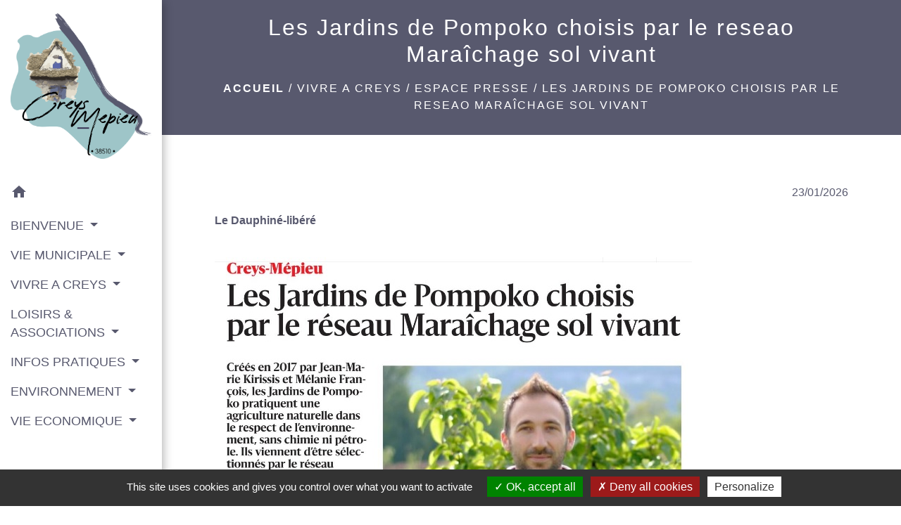

--- FILE ---
content_type: text/html; charset=UTF-8
request_url: https://creys-mepieu.com/fr/pr/1042472/49168/les-jardins-de-pompoko-choisis-par-le-reseao-maraichage-sol-vivant
body_size: 17911
content:
<!DOCTYPE html>
<html lang="fr">
<head>
    <title>
            Les Jardins de Pompoko choisis par le reseao Maraîchage sol vivant - Commune de Creys Mepieu
    </title>

    <script src="/lib/tarteaucitron/tarteaucitron.js"></script>
    <script>
        var tarteaucitronExpireInDay = true, tarteaucitronForceExpire = 183;

        tarteaucitron.init({
            "privacyUrl": "", /* Privacy policy url */

            "hashtag": "#tarteaucitron", /* Open the panel with this hashtag */
            "cookieName": "tarteaucitron", /* Cookie name */

            "orientation": "bottom", /* Banner position (top - bottom) */

            "showAlertSmall": false, /* Show the small banner on bottom right */
            "cookieslist": true, /* Show the cookie list */

            "showIcon": false, /* Show cookie icon to manage cookies */
            // "iconSrc": "", /* Optionnal: URL or base64 encoded image */
            "iconPosition": "BottomRight", /* Position of the icon between BottomRight, BottomLeft, TopRight and TopLeft */

            "adblocker": false, /* Show a Warning if an adblocker is detected */

            "DenyAllCta": true, /* Show the deny all button */
            "AcceptAllCta": true, /* Show the accept all button when highPrivacy on */
            "highPrivacy": true, /* HIGHLY RECOMMANDED Disable auto consent */

            "handleBrowserDNTRequest": false, /* If Do Not Track == 1, disallow all */

            "removeCredit": false, /* Remove credit link */
            "moreInfoLink": true, /* Show more info link */
            "useExternalCss": false, /* If false, the tarteaucitron.css file will be loaded */

            //"cookieDomain": ".my-multisite-domaine.fr", /* Shared cookie for subdomain website */

            "readmoreLink": "", /* Change the default readmore link pointing to tarteaucitron.io */

            "mandatory": true, /* Show a message about mandatory cookies */

            "listCookieByService": false, /* Show a message about list cookie by service */
            "tarteaucitronForceLanguage" : 'fr',

        });
    </script>

        
<meta name="Description" content="">
<meta name="Keywords" content="">
<meta name="viewport" content="width=device-width, initial-scale=1, shrink-to-fit=no">
<meta charset="UTF-8">
        
    

                                        <link rel="apple-touch-icon" href="https://static.neopse.com/thumbs/p/1787/site/bb/7b/0d/bb7b0dd31c1706cab32cdb855f712adaeed29c14.png?v=v1">
                <link rel="icon" href="https://static.neopse.com/thumbs/p/1787/site/bb/7b/0d/bb7b0dd31c1706cab32cdb855f712adaeed29c14.png?v=v1">
                        <link href="https://fonts.googleapis.com/css?family=Open+Sans:300,400,700|Material+Icons" rel="stylesheet">

            <link href='/dist/owlcarousel/css/owl.carousel.min.css' rel='stylesheet' type='text/css'>
            <link href='/dist/owlcarousel/css/owl.theme.default.min.css' rel='stylesheet' type='text/css'>
            <link href='/dist/slick/slick.css' rel='stylesheet' type='text/css'>
            <link href='/dist/slick/slick-theme.css' rel='stylesheet' type='text/css'>
            <link href='/dist/fullcalendar/fullcalendar.min.css' rel='stylesheet' type='text/css'>
            <link rel="stylesheet" href="https://cdnjs.cloudflare.com/ajax/libs/bootstrap-select/1.13.2/css/bootstrap-select.min.css">
            <link rel="stylesheet" href="https://cdnjs.cloudflare.com/ajax/libs/bootstrap-multiselect/0.9.13/css/bootstrap-multiselect.css" />
            <link href="/tpl/2/css/style.css" rel="stylesheet" type='text/css'>

            <link href="/lib/splide-4.0.1/css/splide.min.css" rel="stylesheet" type="text/css"/>
            <link href="/lib/splide-4.0.1/css/splide-custom.css" rel="stylesheet" type="text/css"/>

                            <style class="notranslate">.bg_bloc { background-color: #9DC5C8 !important; }
        .table td, .table, .table thead th { border-color: #9DC5C8 !important; }
        .bg_bloc .dropdown-toggle,
        .bg_bloc .dropdown-menu {
            background-color: #9DC5C8 !important;
            border-color: #9DC5C8 !important;
        }
        .fc-unthemed th, .fc-unthemed td, .fc-unthemed thead, .fc-unthemed tbody, .fc-unthemed .fc-divider, .fc-unthemed .fc-row, .fc-unthemed .fc-content, .fc-unthemed .fc-popover, .fc-unthemed .fc-list-view, .fc-unthemed .fc-list-heading td{
            border-color: #9DC5C8 !important;
        }

        .fc-unthemed thead.fc-head, .fc-unthemed .fc-popover .fc-header{ background-color: #9DC5C8 !important; }

        .fc-unthemed td.fc-today{
            background: #9DC5C8 !important;
        }

        .cookies .btn{ color: #9DC5C8 !important; }header.intro { background-image: url(https://static.neopse.com/medias/p/1787/site/7f/54/64/7f5464011c22c1aa287cb61be1c79ed872819e42.jpg?v=v1); background-position: center; background-repeat: repeat; }.c_btn { color: #58596E; border-color: #58596E; }
        .c_btn:hover { background-color: #58596E; }
        .owl-theme .owl-dots .owl-dot.active span,
        .owl-theme .owl-dots .owl-dot:hover span,
        .carousel-indicators .active,
        .slick-dots li.slick-active button {
            background: #58596E;
            opacity: 1;
        }
        .carousel-indicators li, .owl-theme .owl-dots .owl-dot span,
        .slick-dots li button{
            background-color: #58596E;
            opacity: 0.5;
        }
        .fc-event .fc-title, .fc-event-container{ color: #58596E !important; }
        .fc-event{ color: #58596E;}.h_btn:hover {
            color: #FFFFFF;
        }
        .searchbar .bg_btn { background-color: #FFFFFF; }
        .fc-event{ background-color: #FFFFFF !important; border-color: #FFFFFF !important; }.text_bloc {color:#FFFFFF !important;}
        .bg_bloc .c_text {color:#FFFFFF !important;}
        .bg_bloc .dropdown-toggle,
        .bg_bloc .dropdown-menu, .bg_bloc.bootstrap-select .dropdown-toggle::after {
            color:#FFFFFF !important;
        }
        .fc-unthemed thead.fc-head{ color: #FFFFFF !important; }
        .fc-unthemed td.fc-today{
            color: #FFFFFF !important;
        }
        .cookies .btn{ background-color: #FFFFFF !important; }body, .lead, .heading { font-family: Arial, Helvetica, sans-serif !important; }#footer .footer-links.bg { background-color: #58596E; }nav.navbar.bg { background-color: #FFFFFF; }body, .c_title, .c_text { color: #58596E; }
        .navbar-toggler.c_text{ border-color: #58596E; }
        .intern-page .en-tete{ border-left-color: #58596E;}
        .bootstrap-select .dropdown-menu li a{
            color: #58596E;
        }
        .c_text .dropdown-toggle { color: #58596E !important; }.searchbar .c_btn { color: #FFFFFF !important; }#footer .footer-links .c_text { color: #FFFFFF; }.searchbar .c_text { color: #9DC5C8; }
        .searchbar ::placeholder { color: #9DC5C8; }#footer .footer-links .c_title { color: #FFFFFF; }
        #footer .footer-links .c_title:before { background-color: #FFFFFF; }#footer .footer.bg { background-color: #58596E; }.breadcrumb.bg { background-color: #58596E; }#footer .c_btn { color: #FFFFFF !important; border-color: #FFFFFF !important; } #footer .c_btn:hover { background-color: #FFFFFF !important; }#footer .footer .c_text { color: #FFFFFF; }#w_6m5qtyp4l .bg { background-color: #58596E; }#w_9c0hvm3dm .bg { background-color: #58596E; }.breadcrumb.bg .c_text { color: #FFFFFF; }#footer .footer .c_title { color: #FFFFFF; }
        #footer .footer .c_title:before { background-color: #FFFFFF; }#w_6m5qtyp4l .c_btn { color: #FFFFFF; }
        #w_6m5qtyp4l .c_btn:before { background-color: #FFFFFF; }#w_9c0hvm3dm .c_btn { color: #9DC5C8; }
        #w_9c0hvm3dm .c_btn:before { background-color: #9DC5C8; }#w_egz5j022v .c_btn,
        #w_egz5j022v .card-icon-date .day { color: #58596E; border-color: #58596E; }
        #w_egz5j022v .slick-dots li button { background-color: #58596E;opacity:0.5; }
        #w_egz5j022v .c_btn:hover,
        #w_egz5j022v .owl-theme .owl-dots .owl-dot.active span,
        #w_egz5j022v .owl-theme .owl-dots .owl-dot:hover span,
        #w_egz5j022v .card-icon-date .month,
        #w_egz5j022v .slick-dots li.slick-active button { background-color: #58596E; opacity: 1 !important;}#w_egz5j022v .h_btn:hover { color: #FFFFFF; }#w_headline .c_text { color: #58596E; }.breadcrumb.bg .c_title { color: #FFFFFF; }
        .breadcrumb.bg .c_title:before { background-color: #FFFFFF; }#w_6m5qtyp4l .c_text { color: #FFFFFF; }#w_9c0hvm3dm .c_text { color: #FFFFFF; }#w_egz5j022v .c_text { color: #58596E; }#w_6m5qtyp4l .c_title { color: #FFFFFF; }
        #w_6m5qtyp4l .c_title:before { background-color: #FFFFFF; }#w_9c0hvm3dm .c_title { color: #FFFFFF; }
        #w_9c0hvm3dm .c_title:before { background-color: #FFFFFF; }#w_egz5j022v .c_title { color: #58596E; }
        #w_egz5j022v .c_title:before { background-color: #58596E; }#w_6m5qtyp4l .bg_btn { background-color: #98dc5c8; }
        #w_6m5qtyp4l .bg_btn { border-color: #98dc5c8; }#w_9c0hvm3dm .bg_btn { background-color: #FFFFFF; }
        #w_9c0hvm3dm .bg_btn { border-color: #FFFFFF; }#w_egz5j022v .bg_text { background-color: #9DC5C8; }</style>
                    
    
    <script src="/js/vendor/jquery-3.2.1.min.js"></script>


    <!-- Matomo -->
    <script>tarteaucitron.user.matomoHost = '//matomo.neopse.com/';</script>
    <!-- End Matomo Code -->
</head>
<body class="bg_body">

<header role="banner"><nav role="navigation" class="navbar navbar-fixed-left bg">
    <div class="ov"></div>

    <div class="container">

        <!-- Logo -->
        <div class="navbar-header">
            <a class="navbar-brand c_text" aria-label="Accueil" href="/fr/">
                                    <h1 class="img">
                        <picture>
                            <source media="(max-width: 991.98px)" srcset="https://static.neopse.com/medias/p/1787/site/8a/2b/0e/8a2b0e094f974a8b5d65685844067ae75120ab97.png">
                            <img role="img" src="https://static.neopse.com/medias/p/1787/site/8a/2b/0e/8a2b0e094f974a8b5d65685844067ae75120ab97.png" alt="Logo Commune de Creys Mepieu" loading="eager">
                        </picture>
                        <span>Commune de Creys Mepieu</span>
                    </h1>
                            </a>
        </div>

        <!-- Mobile button -->
        <button class="navbar-toggler c_text"
                type="button"
                data-toggle="collapse"
                data-target="#navbar"
                aria-controls="navbar"
                aria-expanded="false"
                aria-label="Toggle navigation">
            <span class="navbar-toggler-icon">
                <i class="material-icons notranslate">menu</i>
            </span>
        </button>

        <div class="collapse navbar-collapse" id="navbar">
            <ul class="nav navbar-nav">

                <li class="nav-item dropdown">
                    <a class="nav-link c_text h_text" href="/" role="button">
                        <i class="material-icons">home</i>
                    </a>
                </li>
                                    

                                                            <li class="nav-item dropdown">
                            <a class="nav-link dropdown-toggle c_text h_text" href="#" id="menuDropdown1" role="button"
                               data-toggle="dropdown" aria-haspopup="true" aria-expanded="false">
                                BIENVENUE
                            </a>
                            <div class="dropdown-menu mega-dropdown-menu row bg_text" aria-labelledby="menuDropdown1">
                                                                    <div class="dropdown-menu-image" aria-hidden="true"
                                         style="background-image: url(https://static.neopse.com/thumbs/p/1787/site/dc/02/38/dc0238e15122fe3077a2e159caf1975eaa9145f9.jpeg?v=v1);"></div>
                                
                                <div class="divider">
                                                                                                            
                                                                            <a class="dropdown-item c_text h_text bg_h_text" role="menuitem"
                                           href="/fr/rb/649417/presentation-de-la-commune-29">
                                            Présentation de la commune
                                        </a>
                                    
                                    
                                    
                                                                                                                                                
                                                                            <a class="dropdown-item c_text h_text bg_h_text" role="menuitem"
                                           href="/fr/rb/649430/histoire-et-patrimoine-28">
                                            Histoire et Patrimoine
                                        </a>
                                    
                                    
                                    
                                                                                                                                                
                                    
                                                                            <a class="dropdown-item c_text h_text bg_h_text" role="menuitem"
                                           href="/fr/pc/1042082/galeries-de-photos-374">
                                            Galeries de photos
                                        </a>
                                    
                                    
                                                                                                                                                
                                                                            <a class="dropdown-item c_text h_text bg_h_text" role="menuitem"
                                           href="/fr/rb/649547/les-batiments-communaux">
                                            Les bâtiments communaux
                                        </a>
                                    
                                    
                                    
                                                                                                                                                
                                                                            <a class="dropdown-item c_text h_text bg_h_text" role="menuitem"
                                           href="/fr/rb/662690/plan-de-la-commune-6">
                                            Plan de la commune
                                        </a>
                                    
                                    
                                    
                                                                                                        </div>

                            </div>
                        </li>
                    

                                                            <li class="nav-item dropdown">
                            <a class="nav-link dropdown-toggle c_text h_text" href="#" id="menuDropdown2" role="button"
                               data-toggle="dropdown" aria-haspopup="true" aria-expanded="false">
                                VIE MUNICIPALE
                            </a>
                            <div class="dropdown-menu mega-dropdown-menu row bg_text" aria-labelledby="menuDropdown2">
                                                                    <div class="dropdown-menu-image" aria-hidden="true"
                                         style="background-image: url(https://static.neopse.com/thumbs/p/1787/site/52/a5/79/52a579c88b06e2be48418526a59e80859c10c997.jpeg?v=v1);"></div>
                                
                                <div class="divider">
                                                                                                            
                                                                            <a class="dropdown-item c_text h_text bg_h_text" role="menuitem"
                                           href="/fr/rb/647662/conseil-municipal-et-agents">
                                            Conseil municipal et agents
                                        </a>
                                    
                                    
                                    
                                                                                                                                                
                                                                            <a class="dropdown-item c_text h_text bg_h_text" role="menuitem"
                                           href="/fr/rb/652290/urbanisme-172">
                                            Urbanisme
                                        </a>
                                    
                                    
                                    
                                                                                                                                                
                                    
                                                                            <a class="dropdown-item c_text h_text bg_h_text" role="menuitem"
                                           href="/fr/ct/1041497/mairie-de-creys-mepieu">
                                            Mairie de Creys Mepieu
                                        </a>
                                    
                                    
                                                                                                                                                
                                                                            <a class="dropdown-item c_text h_text bg_h_text" role="menuitem"
                                           href="/fr/rb/703393/marches-publics-79">
                                            Marchés publics
                                        </a>
                                    
                                    
                                    
                                                                                                                                                
                                    
                                                                            <a class="dropdown-item c_text h_text bg_h_text" role="menuitem"
                                           href="/fr/pb/1042628/publications-communales-2">
                                            Publications communales
                                        </a>
                                    
                                    
                                                                                                                                                
                                                                            <a class="dropdown-item c_text h_text bg_h_text" role="menuitem"
                                           href="/fr/rb/739754/demandes-de-cartes-didentite-et-passeports">
                                            Demandes de Cartes d&#039;Identité et Passeports
                                        </a>
                                    
                                    
                                    
                                                                                                                                                
                                    
                                                                            <a class="dropdown-item c_text h_text bg_h_text" role="menuitem"
                                           href="/fr/pg/1042199/guide-des-demarches-394">
                                            Guide des démarches
                                        </a>
                                    
                                    
                                                                                                                                                
                                                                            <a class="dropdown-item c_text h_text bg_h_text" role="menuitem"
                                           href="/fr/rb/650691/les-balcons-du-dauphine-communaute-de-communes">
                                            Les Balcons du Dauphiné - communauté de communes
                                        </a>
                                    
                                    
                                    
                                                                                                                                                
                                                                            <a class="dropdown-item c_text h_text bg_h_text" role="menuitem"
                                           href="/fr/rb/648962/plan-communal-de-sauvegarde-9">
                                            Plan Communal de Sauvegarde
                                        </a>
                                    
                                    
                                    
                                                                                                                                                
                                                                            <a class="dropdown-item c_text h_text bg_h_text" role="menuitem"
                                           href="/fr/rb/1816089/enquetes-publiques-24">
                                            Enquêtes Publiques
                                        </a>
                                    
                                    
                                    
                                                                                                        </div>

                            </div>
                        </li>
                    

                                                            <li class="nav-item dropdown">
                            <a class="nav-link dropdown-toggle c_text h_text" href="#" id="menuDropdown3" role="button"
                               data-toggle="dropdown" aria-haspopup="true" aria-expanded="false">
                                VIVRE A CREYS
                            </a>
                            <div class="dropdown-menu mega-dropdown-menu row bg_text" aria-labelledby="menuDropdown3">
                                                                    <div class="dropdown-menu-image" aria-hidden="true"
                                         style="background-image: url(https://static.neopse.com/thumbs/p/1787/site/6f/a3/15/6fa315b0cda0e38b3501aa40ee1a43d06d45c495.jpeg?v=v1);"></div>
                                
                                <div class="divider">
                                                                                                            
                                                                            <a class="dropdown-item c_text h_text bg_h_text" role="menuitem"
                                           href="/fr/rb/647779/enfance-ecole-jeunesse">
                                            Enfance / Ecole / Jeunesse
                                        </a>
                                    
                                    
                                    
                                                                                                                                                
                                                                            <a class="dropdown-item c_text h_text bg_h_text" role="menuitem"
                                           href="/fr/rb/647844/jeunesse-9">
                                            Jeunesse
                                        </a>
                                    
                                    
                                    
                                                                                                                                                
                                                                            <a class="dropdown-item c_text h_text bg_h_text" role="menuitem"
                                           href="/fr/rb/647870/les-seniors-3">
                                            Les Séniors
                                        </a>
                                    
                                    
                                    
                                                                                                                                                
                                                                            <a class="dropdown-item c_text h_text bg_h_text" role="menuitem"
                                           href="/fr/rb/1980292/mutuelle-communale-7">
                                            Mutuelle communale
                                        </a>
                                    
                                    
                                    
                                                                                                                                                
                                                                            <a class="dropdown-item c_text h_text bg_h_text" role="menuitem"
                                           href="/fr/rb/650509/social-10">
                                            Social
                                        </a>
                                    
                                    
                                    
                                                                                                                                                
                                                                            <a class="dropdown-item c_text h_text bg_h_text" role="menuitem"
                                           href="/fr/rb/866231/cimetieres-15">
                                            Cimetières
                                        </a>
                                    
                                    
                                    
                                                                                                                                                
                                                                            <a class="dropdown-item c_text h_text bg_h_text" role="menuitem"
                                           href="/fr/rb/1480377/extinction-de-leclairage-public">
                                            Extinction de l&#039;éclairage public
                                        </a>
                                    
                                    
                                    
                                                                                                                                                
                                                                            <a class="dropdown-item c_text h_text bg_h_text" role="menuitem"
                                           href="/fr/rb/1480520/etre-informe">
                                            Etre informé
                                        </a>
                                    
                                    
                                    
                                                                                                                                                
                                    
                                                                            <a class="dropdown-item c_text h_text bg_h_text" role="menuitem"
                                           href="/fr/pr/1042472/espace-presse-156">
                                            Espace presse
                                        </a>
                                    
                                    
                                                                                                        </div>

                            </div>
                        </li>
                    

                                                            <li class="nav-item dropdown">
                            <a class="nav-link dropdown-toggle c_text h_text" href="#" id="menuDropdown4" role="button"
                               data-toggle="dropdown" aria-haspopup="true" aria-expanded="false">
                                LOISIRS &amp; ASSOCIATIONS
                            </a>
                            <div class="dropdown-menu mega-dropdown-menu row bg_text" aria-labelledby="menuDropdown4">
                                                                    <div class="dropdown-menu-image" aria-hidden="true"
                                         style="background-image: url(https://static.neopse.com/thumbs/p/1787/site/6b/9b/f2/6b9bf2a4d53b2c4cf626239ffe57d0df80ac9d30.jpeg?v=v1);"></div>
                                
                                <div class="divider">
                                                                                                            
                                    
                                                                            <a class="dropdown-item c_text h_text bg_h_text" role="menuitem"
                                           href="/fr/as/1042316/annuaire-des-associations-294">
                                            Annuaire des associations
                                        </a>
                                    
                                    
                                                                                                                                                
                                                                            <a class="dropdown-item c_text h_text bg_h_text" role="menuitem"
                                           href="/fr/rb/649651/bibliotheque-62">
                                            Bibliothèque
                                        </a>
                                    
                                    
                                    
                                                                                                                                                
                                                                            <a class="dropdown-item c_text h_text bg_h_text" role="menuitem"
                                           href="/fr/rb/649677/les-loisirs-sportifs">
                                            Les loisirs sportifs
                                        </a>
                                    
                                    
                                    
                                                                                                                                                
                                                                            <a class="dropdown-item c_text h_text bg_h_text" role="menuitem"
                                           href="/fr/rb/649274/les-aires-de-jeux-1">
                                            Les aires de jeux
                                        </a>
                                    
                                    
                                    
                                                                                                                                                
                                                                            <a class="dropdown-item c_text h_text bg_h_text" role="menuitem"
                                           href="/fr/rb/2067912/les-grands-rdv-de-lannee">
                                            Les grands RDV de l&#039;année
                                        </a>
                                    
                                    
                                    
                                                                                                                                                
                                                                            <a class="dropdown-item c_text h_text bg_h_text" role="menuitem"
                                           href="/fr/rb/1497225/la-route-des-peintres">
                                            La Route des Peintres
                                        </a>
                                    
                                    
                                    
                                                                                                        </div>

                            </div>
                        </li>
                    

                                                            <li class="nav-item dropdown">
                            <a class="nav-link dropdown-toggle c_text h_text" href="#" id="menuDropdown5" role="button"
                               data-toggle="dropdown" aria-haspopup="true" aria-expanded="false">
                                INFOS PRATIQUES
                            </a>
                            <div class="dropdown-menu mega-dropdown-menu row bg_text" aria-labelledby="menuDropdown5">
                                                                    <div class="dropdown-menu-image" aria-hidden="true"
                                         style="background-image: url(https://static.neopse.com/thumbs/p/1787/site/1c/03/ca/1c03ca276d22105e9ec81b92cfd39ad9428715fe.jpeg?v=v1);"></div>
                                
                                <div class="divider">
                                                                                                            
                                    
                                                                            <a class="dropdown-item c_text h_text bg_h_text" role="menuitem"
                                           href="/fr/rr/1042667/salles-a-louer-285">
                                            Salles à louer
                                        </a>
                                    
                                    
                                                                                                                                                
                                                                            <a class="dropdown-item c_text h_text bg_h_text" role="menuitem"
                                           href="/fr/rb/647935/regie-des-eaux-des-balcons-du-dauphine">
                                            Régie des Eaux des Balcons du Dauphiné
                                        </a>
                                    
                                    
                                    
                                                                                                                                                
                                                                            <a class="dropdown-item c_text h_text bg_h_text" role="menuitem"
                                           href="/fr/rb/647974/culte-9">
                                            Culte
                                        </a>
                                    
                                    
                                    
                                                                                                                                                
                                                                            <a class="dropdown-item c_text h_text bg_h_text" role="menuitem"
                                           href="/fr/rb/1442118/habitat-logement-4">
                                            Habitat / Logement
                                        </a>
                                    
                                    
                                    
                                                                                                                                                
                                                                            <a class="dropdown-item c_text h_text bg_h_text" role="menuitem"
                                           href="/fr/rb/656554/horaires-de-tonte-1">
                                            Horaires de tonte
                                        </a>
                                    
                                    
                                    
                                                                                                                                                
                                                                            <a class="dropdown-item c_text h_text bg_h_text" role="menuitem"
                                           href="/fr/rb/1444094/animaux-errants-6">
                                            Animaux errants
                                        </a>
                                    
                                    
                                    
                                                                                                                                                
                                                                            <a class="dropdown-item c_text h_text bg_h_text" role="menuitem"
                                           href="/fr/rb/655137/defibrillateurs-4">
                                            Défibrillateurs
                                        </a>
                                    
                                    
                                    
                                                                                                                                                
                                                                            <a class="dropdown-item c_text h_text bg_h_text" role="menuitem"
                                           href="/fr/rb/1429404/liste-des-conseillers-du-salarie-de-lisere">
                                            Liste des conseillers du salarié de l’Isère
                                        </a>
                                    
                                    
                                    
                                                                                                                                                
                                                                            <a class="dropdown-item c_text h_text bg_h_text" role="menuitem"
                                           href="/fr/rb/2350896/france-victimes-38-avnir">
                                            France Victimes 38 AVNIR
                                        </a>
                                    
                                    
                                    
                                                                                                                                                
                                                                            <a class="dropdown-item c_text h_text bg_h_text" role="menuitem"
                                           href="/fr/rb/1970685/infos-sante-3">
                                            Infos Santé
                                        </a>
                                    
                                    
                                    
                                                                                                        </div>

                            </div>
                        </li>
                    

                                                            <li class="nav-item dropdown">
                            <a class="nav-link dropdown-toggle c_text h_text" href="#" id="menuDropdown6" role="button"
                               data-toggle="dropdown" aria-haspopup="true" aria-expanded="false">
                                ENVIRONNEMENT
                            </a>
                            <div class="dropdown-menu mega-dropdown-menu row bg_text" aria-labelledby="menuDropdown6">
                                                                    <div class="dropdown-menu-image" aria-hidden="true"
                                         style="background-image: url(https://static.neopse.com/thumbs/p/1787/site/f2/a9/5c/f2a95c6b0de5f36836d37c0e79b48ef416297946.jpeg?v=v1);"></div>
                                
                                <div class="divider">
                                                                                                            
                                                                            <a class="dropdown-item c_text h_text bg_h_text" role="menuitem"
                                           href="/fr/rb/648013/la-reserve-naturelle-regionale">
                                            La Réserve Naturelle Régionale
                                        </a>
                                    
                                    
                                    
                                                                                                                                                
                                                                            <a class="dropdown-item c_text h_text bg_h_text" role="menuitem"
                                           href="/fr/rb/681163/les-carrieres">
                                            Les carrières
                                        </a>
                                    
                                    
                                    
                                                                                                                                                
                                                                            <a class="dropdown-item c_text h_text bg_h_text" role="menuitem"
                                           href="/fr/rb/648026/ville-et-villages-fleuris">
                                            Ville et Villages Fleuris
                                        </a>
                                    
                                    
                                    
                                                                                                                                                
                                                                            <a class="dropdown-item c_text h_text bg_h_text" role="menuitem"
                                           href="/fr/rb/648052/syclum">
                                            SYCLUM
                                        </a>
                                    
                                    
                                    
                                                                                                                                                
                                                                            <a class="dropdown-item c_text h_text bg_h_text" role="menuitem"
                                           href="/fr/rb/648221/affouage">
                                            Affouage
                                        </a>
                                    
                                    
                                    
                                                                                                                                                
                                                                            <a class="dropdown-item c_text h_text bg_h_text" role="menuitem"
                                           href="/fr/rb/648364/infos-et-regles-environnementales">
                                            Infos et règles environnementales
                                        </a>
                                    
                                    
                                    
                                                                                                                                                
                                                                            <a class="dropdown-item c_text h_text bg_h_text" role="menuitem"
                                           href="/fr/rb/648377/les-rdv-environnement">
                                            Les RDV environnement
                                        </a>
                                    
                                    
                                    
                                                                                                                                                
                                                                            <a class="dropdown-item c_text h_text bg_h_text" role="menuitem"
                                           href="/fr/rb/1629643/reserve-naturelle-nationale-du-haut-rhone">
                                            Réserve Naturelle Nationale du Haut Rhône
                                        </a>
                                    
                                    
                                    
                                                                                                        </div>

                            </div>
                        </li>
                    

                                                            <li class="nav-item dropdown">
                            <a class="nav-link dropdown-toggle c_text h_text" href="#" id="menuDropdown7" role="button"
                               data-toggle="dropdown" aria-haspopup="true" aria-expanded="false">
                                VIE  ECONOMIQUE
                            </a>
                            <div class="dropdown-menu mega-dropdown-menu row bg_text" aria-labelledby="menuDropdown7">
                                                                    <div class="dropdown-menu-image" aria-hidden="true"
                                         style="background-image: url(https://static.neopse.com/thumbs/p/1787/site/c9/8f/34/c98f348c6e69d9e7914d5b63fceb8c2cea868948.jpeg?v=v1);"></div>
                                
                                <div class="divider">
                                                                                                            
                                                                            <a class="dropdown-item c_text h_text bg_h_text" role="menuitem"
                                           href="/fr/rb/656827/agriculture-3">
                                            Agriculture
                                        </a>
                                    
                                    
                                    
                                                                                                                                                
                                                                            <a class="dropdown-item c_text h_text bg_h_text" role="menuitem"
                                           href="/fr/rb/653317/la-centrale-de-creys-malville">
                                            La centrale de Creys Malville
                                        </a>
                                    
                                    
                                    
                                                                                                                                                
                                    
                                                                            <a class="dropdown-item c_text h_text bg_h_text" role="menuitem"
                                           href="/fr/bu/1042355/annuaire-des-professionnels-304">
                                            Annuaire des professionnels
                                        </a>
                                    
                                    
                                                                                                                                                
                                    
                                                                            <a class="dropdown-item c_text h_text bg_h_text" role="menuitem"
                                           href="/fr/tr/1042394/annuaire-touristique-333">
                                            Annuaire touristique
                                        </a>
                                    
                                    
                                                                                                        </div>

                            </div>
                        </li>
                    

                
                            </ul>
        </div>
    </div>
</nav>
</header>

<main role="main">
        <div class="main intern-page">
        <header class="d-flex align-items-center breadcrumb bg">
    <div class="ov"></div>
    <div class="container text-center">
        <h1 class="title c_title">Les Jardins de Pompoko choisis par le reseao Maraîchage sol vivant</h1>

                        <nav class="ariane c_text">
    <span><a href="/fr/" class="font-weight-bold">Accueil</a></span>
            / <a href="/fr/">VIVRE A CREYS</a>
            / <a href="/fr/pr/1042472/espace-presse-156">Espace presse</a>
            / <a href="/fr/pr/1042472/49168/les-jardins-de-pompoko-choisis-par-le-reseao-maraichage-sol-vivant">Les Jardins de Pompoko choisis par le reseao Maraîchage sol vivant</a>
    </nav>
                </div>
</header>
        <!-- Contenu -->
        <section class="container wrapper bg_wrapper c_wrapper">
            <div class="ov bgw"></div>

            <div class="main-content">

                <div class="row">
                    <div class="col col-lg">

                        <div class="mb-4 ckeditor_info">
                            <p class="text-right">
                                23/01/2026
                            </p>
                            <p class="font-weight-bold">Le Dauphiné-libéré</p>
                            <p><br />
<img alt="" data-id-file="1308092" src="https://static.neopse.com/medias/p/1787/site/e9/3a/a3/e93aa393246579ed8cc77c4ec351e65adf53f86b.jpg?v=v1" />
<p>&nbsp;</p></p>
                        </div>

                        <!-- Code HTML -->
                        <div class="mb-4">
                            
                        </div>
                        <!-- Fin code html -->

                        <div class="info-background col bg_bloc text_bloc">
    <div>
        <h2 class="title mb-3 dark">Pièces jointes</h2>
        <div class="d-flex flex-wrap">
            <div class="d-flex flex-column">
                                                                                                                        <a href="https://api.neopse.com/rest/site/files/download/1303866" target="_blank" class="text-decoration" data-toggle="tooltip" title="Télécharger le document">
                        <i class="material-icons align-middle">file_download</i>
                        26 mai 2023.pdf (PDF - 0.11Mo)
                    </a>
                            </div>
        </div>
    </div>
</div>
    
                    </div>

                                    </div>
            </div>
        </section>
    </div>
</main>

<div class="main">
                    <div id="w_5mz0ba3zs">
        <!-- Actualités -->
<section class="bg actu">
    <div class="ov"></div>

    <div class="container">
        <div class="title-container clearfix">
                            <h2 class="title c_title d_title">Actualités</h2>
                        <a href="/fr/nw/1041575/actualites-764" class="btn-outline btn-right c_btn h_btn">Voir tout</a>
        </div>

        <div class="carousel-3">
                            <a href="/fr/nw/1041575/2589108/batiment-industriel-a-louer" class="card card-img-top item bg_text">
                    <div class="card-button black width-ratio size-4-3" style="background-image:url(https://static.neopse.com/thumbs/p/1787/site/8d/9c/1e/8d9c1ec6d029056e8bc8d8c4844de32e71c33980.png?v=v1)" title="Bâtiment industriel à louer">
                    </div>
                    <div class="card-body">
                        <h3 class="card-title c_text h6">Bâtiment industriel à louer</h3>
                        <p class="card-text c_text">1400 m² dans une zone artisanale clotûrée</p>
                    </div>
                </a>
                            <a href="/fr/nw/1041575/2726115/coup-de-pouce-jeune" class="card card-img-top item bg_text">
                    <div class="card-button black width-ratio size-4-3" style="background-image:url(https://static.neopse.com/thumbs/p/1787/site/63/3d/03/633d032a4ad10ffcb7df6c1f8ad429aed6147d5c.png?v=v1)" title="Coup de pouce jeune">
                    </div>
                    <div class="card-body">
                        <h3 class="card-title c_text h6">Coup de pouce jeune</h3>
                        <p class="card-text c_text">Boostez votre projet !</p>
                    </div>
                </a>
                            <a href="/fr/nw/1041575/1778727/syclum-calendrier-des-collectes" class="card card-img-top item bg_text">
                    <div class="card-button black width-ratio size-4-3" style="background-image:url(https://static.neopse.com/thumbs/p/1787/site/f4/a7/b1/f4a7b1721529d5757b712cc1121293ec8d9a2830.png?v=v1)" title="Syclum : Calendrier des collectes">
                    </div>
                    <div class="card-body">
                        <h3 class="card-title c_text h6">Syclum : Calendrier des collectes</h3>
                        <p class="card-text c_text">Collectes alternées OM / bacs jaunes</p>
                    </div>
                </a>
                            <a href="/fr/nw/1041575/273119/avis-entretien-des-lignes-haute-tension" class="card card-img-top item bg_text">
                    <div class="card-button black width-ratio size-4-3" style="background-image:url(https://static.neopse.com/thumbs/p/1787/site/a9/79/0d/a9790dc3594b62ccf2f4f24bb9a4499ec306dbaf.jpeg?v=v1)" title="Avis entretien des lignes haute tension">
                    </div>
                    <div class="card-body">
                        <h3 class="card-title c_text h6">Avis entretien des lignes haute tension</h3>
                        <p class="card-text c_text">Entretien lignes haute tension</p>
                    </div>
                </a>
                            <a href="/fr/nw/1041575/2684528/initiation-et-stages-de-perfectionnement-a-lapiculture" class="card card-img-top item bg_text">
                    <div class="card-button black width-ratio size-4-3" style="background-image:url(https://static.neopse.com/thumbs/p/1787/site/70/cc/74/70cc7415abeaf95bdb05159136d2d6aa4b09c60a.png?v=v1)" title="Initiation et stages de perfectionnement à l&#039;apiculture">
                    </div>
                    <div class="card-body">
                        <h3 class="card-title c_text h6">Initiation et stages de perfectionnement à l&#039;apiculture</h3>
                        <p class="card-text c_text">proposés par l'Abeille Dauphinoise</p>
                    </div>
                </a>
                            <a href="/fr/nw/1041575/295609/chasse-info" class="card card-img-top item bg_text">
                    <div class="card-button black width-ratio size-4-3" style="background-image:url(https://static.neopse.com/thumbs/p/1787/site/ba/bd/4a/babd4a65b6bf593ec6a47624572b39b5e08e4289.png?v=v1)" title="Chasse info">
                    </div>
                    <div class="card-body">
                        <h3 class="card-title c_text h6">Chasse info</h3>
                        <p class="card-text c_text">Connaître les lieux de chasse en temps réel</p>
                    </div>
                </a>
                            <a href="/fr/nw/1041575/724713/grippe-aviaire-passage-au-risque-eleve" class="card card-img-top item bg_text">
                    <div class="card-button black width-ratio size-4-3" style="background-image:url(https://static.neopse.com/thumbs/p/1787/site/c3/c0/ed/c3c0edf50d586b280b24ad465ecf3acac1db2430.png?v=v1)" title="Grippe aviaire :  passage au risque élevé">
                    </div>
                    <div class="card-body">
                        <h3 class="card-title c_text h6">Grippe aviaire :  passage au risque élevé</h3>
                        <p class="card-text c_text">Avis aux promeneurs et détenteurs de volailles et oiseaux</p>
                    </div>
                </a>
                            <a href="/fr/nw/1041575/2642655/elections-municipales-2026-8" class="card card-img-top item bg_text">
                    <div class="card-button black width-ratio size-4-3" style="background-image:url(https://static.neopse.com/thumbs/p/1787/site/77/78/13/77781355cf601f3b8f58ff7b2df5cc80bdf82c09.png?v=v1)" title="Élections municipales 2026">
                    </div>
                    <div class="card-body">
                        <h3 class="card-title c_text h6">Élections municipales 2026</h3>
                        <p class="card-text c_text">Dates limite d'inscription sur les listes électorales</p>
                    </div>
                </a>
                            <a href="/fr/nw/1041575/2642486/information-sur-la-protection-des-troupeaux-contre-la-dermatose-nodulaire-contagieuse-bovine" class="card card-img-top item bg_text">
                    <div class="card-button black width-ratio size-4-3" style="background-image:url(https://static.neopse.com/thumbs/p/1787/site/51/be/f6/51bef6aab6e474560b237f7332facb21f7a1a162.png?v=v1)" title="Information sur la protection des troupeaux contre la dermatose nodulaire contagieuse bovine">
                    </div>
                    <div class="card-body">
                        <h3 class="card-title c_text h6">Information sur la protection des troupeaux contre la dermatose nodulaire contagieuse bovine</h3>
                        <p class="card-text c_text">A l'attention du grand public</p>
                    </div>
                </a>
                            <a href="/fr/nw/1041575/2548028/conference-publique-sur-la-renovation-energetique-a-montalieu-vercieu" class="card card-img-top item bg_text">
                    <div class="card-button black width-ratio size-4-3" style="background-image:url(https://static.neopse.com/thumbs/p/1787/site/a0/6a/6f/a06a6fa2b2e2fa9554b1f5e52df7e67303ae0873.png?v=v1)" title="Conférence publique sur la rénovation énergétique à Montalieu-Vercieu">
                    </div>
                    <div class="card-body">
                        <h3 class="card-title c_text h6">Conférence publique sur la rénovation énergétique à Montalieu-Vercieu</h3>
                        <p class="card-text c_text">23 juin 2025</p>
                    </div>
                </a>
                    </div>
    </div>
</section>
    </div>

    
    <div id="footer">
    <footer role="contentinfo" class="footer footer1 bg">
        <div class="ov"></div>
        <div class="container d-flex flex-wrap">
            <div class="footer-container">
                <h2 class="title light c_title d_title btn-line"><a
        href="/fr/ct/1041497/mairie-de-creys-mepieu">Mairie de Creys Mepieu</a></h2>
<div class="footer-box">
    <div class="contact c_text">
        <p class="font-weight-bold mb-0">Commune de Creys-Mépieu</p>
        <p class="mb-0">35, place de la Mairie</p>
        <p class="mb-0">38510 Creys-Mépieu - FRANCE</p>
         <p class="mb-0"><a href="tel:+33474977286">+33 4 74 97 72 86</a>
            </p>
                    <p class="mb-0"><a href="#" data-toggle="modal" data-target="#contactFormContactFooter" class="btn-outline c_btn h_btn">Contact par formulaire</a>
            </p>
        
            </div>
</div>


                
                                
            </div>
        </div>
    </footer>

    <section class="bg footer-links footer2">
        <div class="ov"></div>
        <div class="container d-flex flex-wrap">
            
                <div class="footer-container">
        <h2 class="title c_title d_title">Les labels et applications</h2>
        <div class="footer-box twinning">
                                                <div class="d-block">
                        <a href="https://app.panneaupocket.com/" class="mb-2 c_text" target="_blank">
                            <img role="img" src="https://static.neopse.com/medias/p/1787/site/59/da/2e/59da2e917299435e40385a5fd839dbaff249696c.png?v=v1"
                                 alt="" class="mr-2">PanneauPocket (Téléchargez l&#039;application pour recevoir directement toutes les informations de la commune)</a>
                    </div>
                                                                <div class="d-block">
                        <a href="http://www.villes-et-villages-fleuris.com/" class="mb-2 c_text" target="_blank">
                            <img role="img" src="https://static.neopse.com/medias/p/1787/site/8b/76/8e/8b768e9494a41ab3071676eb8875edb0826d330c.png?v=v1"
                                 alt="" class="mr-2">Villes et Villages Fleuris </a>
                    </div>
                                                                <div class="d-block">
                        <a href="http://www.ville-active-et-sportive.com" class="mb-2 c_text" target="_blank">
                            <img role="img" src="https://static.neopse.com/medias/p/1787/site/95/0b/1d/950b1d0bbe68a6947d32aebf20ef0b317345ac5c.jpg?v=v1"
                                 alt="" class="mr-2">Ville active et sportive (2 lauriers)</a>
                    </div>
                                                                <div class="d-block">
                        <img role="img" src="https://static.neopse.com/medias/p/1787/site/71/ad/5d/71ad5d8d0b6e498b1df8536c1443ae2e198fe48c.png?v=v1"
                             alt="" class="mr-2">
                        <p class="d-inline-block c_text">Extinction de l&#039;éclairage public (Extinction de 23h à 5h)</p>
                    </div>
                                    </div>
    </div>


        </div>
        <div class="container d-flex flex-wrap" style="justify-content:center;">
            <p class="mt-0 mb-0 c_text"><a href="/fr/li/1041536/mentions-legales-798">Mentions légales</a></p>
            <span class="c_text" style="margin: 0 8px;">-</span>
            <p class="mt-0 mb-0 c_text"><a href="/fr/1041536/politique-confidentialite">Politique de confidentialité</a></p>
            <span class="c_text" style="margin: 0 8px;">-</span>
            <p class="mt-0 mb-0 c_text"><a href="/fr/accessibilite">Accessibilité</a></p>
            <span class="c_text" style="margin: 0 8px;">-</span>
            
            <p class="mt-0 mb-0 c_text"><a href="/fr/sm/46454/plan-du-site-1" >Plan du site</a></p>
            <span class="c_text" style="margin: 0 8px;">-</span>
            <p class="mt-0 mb-0 c_text"><a href="#tarteaucitron">Gestion des cookies</a></p>
        </div>
    </section>
</div>

<div class="modal fade" id="contactFormContactFooter" tabindex="-1" role="dialog" aria-labelledby="modalFooter-label" aria-hidden="true"
     style="color:initial;-webkit-transform: translateZ(0);transform: translateZ(0);">
    <div class="modal-dialog" role="document">
        <div class="modal-content">
            <button type="button" class="close" data-dismiss="modal" aria-label="Close">
                <span aria-hidden="true">&times;</span>
            </button>

            <div class="modal-header bg_bloc text_bloc">
                <h5 id="modalFooter-label" class="modal-title font-weight-bold dark text_bloc">Contact Mairie de Creys Mepieu</h5>
            </div>
            <form id="contactFormFooter" action="/formMdContact" method="post"
                  novalidate enctype="multipart/form-data">
                <div class="modal-body pb-0">

                                            <p class="title field-wrapper">Contactez la mairie de Creys Mepieu</p>
<hr>                                            <div class="form-select">
    <div><label for="exampleFormControlSelect1"
                class="font-weight-bold mr-1">Civilité</label><span>*</span>
    </div>
    <div class="d-flex align-items-center">
        <select class="form-control" id="exampleFormControlSelect1" name="2_select">
                                                <option value="0">Aucune sélection</option>
                                                                <option value="Madame">Madame</option>
                                                                <option value="Monsieur">Monsieur</option>
                                    </select>
            </div>
    <span class="form-error requirements" id="2_select-error" role="alert">Ce champ est obligatoire</span>
</div>                                            <div class="form-group position-relative">
    <div><label for="3_input">Nom</label><span>*</span></div>
    <input type="text" name="3_input" class="form-control" id="3_input" aria-describedby="3_inputHelp">
        <span class="form-error requirements" id="3_input-error" role="alert">Ce champ est obligatoire</span>
</div>                                            <div class="form-group">
    <div><label for="4_email">Votre mail</label><span>*</span></div>
    <input type="email" name="4_email" class="form-control" id="4_email"
           aria-describedby="Votre mail">
        <span class="form-error requirements" id="4_email-error" role="alert">Ce champ est obligatoire</span>
</div>                                            <div class="form-group position-relative">
    <div><label for="5_input">Téléphone</label><span>*</span></div>
    <input type="text" name="5_input" class="form-control" id="5_input" aria-describedby="5_inputHelp">
        <span class="form-error requirements" id="5_input-error" role="alert">Ce champ est obligatoire</span>
</div>                                            <div class="field-wrapper">
    <div><label for="copie" class="control-label generalLabel font-weight-bold mr-1">Votre demande concerne :          </label><span>*</span>
    </div>
    <div class="checkbox">
                <div class="form-check d-block">
            <input class="form-check-input" type="radio" name="6_radio" id="l&#039;urbanisme"
                   value="l&#039;urbanisme">
            <label class="form-check-label" for="l&#039;urbanisme">
                l&#039;urbanisme
            </label>
        </div>
                <div class="form-check d-block">
            <input class="form-check-input" type="radio" name="6_radio" id="une demande de RDV "
                   value="une demande de RDV ">
            <label class="form-check-label" for="une demande de RDV ">
                une demande de RDV 
            </label>
        </div>
                <div class="form-check d-block">
            <input class="form-check-input" type="radio" name="6_radio" id="l&#039;Etat Civil"
                   value="l&#039;Etat Civil">
            <label class="form-check-label" for="l&#039;Etat Civil">
                l&#039;Etat Civil
            </label>
        </div>
                <div class="form-check d-block">
            <input class="form-check-input" type="radio" name="6_radio" id="autre"
                   value="autre">
            <label class="form-check-label" for="autre">
                autre
            </label>
        </div>
            </div>
    <span class="form-error requirements" id="6_radio-error" role="alert">Ce champ est obligatoire</span>
</div>                                            <div class="form-group position-relative">
    <div><label for="7_textarea">Votre demande / message</label><span>*</span>
    </div>
    <textarea name="7_textarea" class="form-control pl-0" id="7_textarea" rows="3"></textarea>
        <span class="form-error requirements" id="7_textarea-error" role="alert">Ce champ est obligatoire</span>
</div>                                            <div class="field-wrapper">
    <div><label for="8_email" class="font-weight-bold mr-1">Vous souhaitez joindre un fichier</label><span></span></div>
    <div class="d-flex align-items-center">
        <div class="form-group col-10 col-md-10 px-0 mb-0">
            <div class="upload-btn-wrapper">
                <button class="btn-file">JPG/PNG/PDF - 5Mo max.</button>
                <input type="file" name="8_file" accept="application/pdf,image/jpeg,image/png">
            </div>
        </div>
            </div>

    <div>
        <ul class="listFiles">

        </ul>
    </div>
    <span class="form-error requirements" id="8_file-error" role="alert">Ce champ est obligatoire</span>
</div>                    
                    <div class="form-group">
    <div class="h-recaptcha m-auto d-inline-block"></div>
    <div class="form-error requirements" id="h-captcha-response-error" role="alert">Ce champ est obligatoire
    </div>
</div>                </div>
                <div class="modal-footer">
                                        <button id="formContactForm" type="submit" class="btn-outline btn-right c_btn h_btn formContactForm">ENVOYER</button>
                </div>
                <div class="m-3">
                    Les informations recueillies &agrave; partir de ce formulaire sont n&eacute;cessaires &agrave; la gestion de votre demande par notre Structure qui est responsable du traitement de vos donn&eacute;es personnelles collect&eacute;es.<br />
Vos donn<span style="color:null"><span style="background-color:null">&eacute;es personnelles re&ccedil;ues sont conserv&eacute;es par notre Structure pendant toute la dur&eacute;e n&eacute;cessaire au traitement de votre demande ou bien pour une dur&eacute;e de36 mois maximum &agrave; compter du dernier contact. Dans la limite de leurs attributions respectives, sont destinataires de tout ou partie des donn&eacute;es les services et repr&eacute;sentants de notre Structure en charge des r&eacute;ponses aux demandes &eacute;mises via ce formulaire. Aucun transfert de vos donn&eacute;es hors de l&#39;Union europ&eacute;enne n&#39;est r&eacute;alis&eacute;. </span><br />
<span style="background-color:null">Vous pouvez &agrave; tout moment demander l&rsquo;acc&egrave;s, la rectification, l&rsquo;effacement, la portabilit&eacute; ou la limitation de vos donn&eacute;es, ou bien vous opposer &agrave; leur traitement, en contactant le D&eacute;l&eacute;gu&eacute; &agrave; la Protection des Donn&eacute;es de notre structure : </span><br />
<span style="background-color:null">- Par voie &eacute;lectronique &agrave; l&rsquo;adresse : mairie@creys-mepieu.com ; </span><br />
<span style="background-color:null">- Par voie postale &agrave; l&rsquo;attention du D&eacute;l&eacute;gu&eacute; &agrave; la Protection des Donn&eacute;es et &agrave; l&rsquo;adresse suivante : Mairie de Creys Mepieu - 35 place de la Mairie - 38510 CREYS MEPIEU&nbsp;</span><br />
<span style="background-color:null">Si vous estimez, apr&egrave;s nous avoir contact&eacute;s, que vos droits sur vos donn&eacute;es personnelles ne sont pas respect&eacute;s, vous pou</span></span>vez adresser une r&eacute;clamation &agrave; la CNIL.
                </div>
            </form>

            <div id="messageSendedFormContactFooter" class="form-message-sent" style="display: none">
                <p role="status">Le message a bien été envoyé à son destinataire. Merci.</p>
            </div>
        </div>
    </div>
</div>
    <div class="footer-bottom" style="position: relative;">
	<div class="container">
		<p>

			<a href="https://reseaudescommunes.fr/?utm_source=rdcclients&utm_medium=footerlink" target="_blank">
				<img role="img" src="/images/rdc-logo-footer-2.png" alt="Logo Réseau des Communes" class="img-fluid">
				Site créé en partenariat avec Réseau des Communes
			</a>
		</p>
	</div>
</div>

    
</div>

            <div id="previewModalImage" class="modal">

                <!-- The Close Button -->
                <span id="closePreviewImage" class="close">&times;</span>

                <!-- Navigation Buttons -->
                <a id="prevImage" class="modal-nav prev" href="javascript:void(0)">&#10094;</a>
                <a id="nextImage" class="modal-nav next" href="javascript:void(0)">&#10095;</a>

                <!-- Image Counter -->
                <div id="imageCounter" class="image-counter"></div>

                <!-- Modal Content (The Image) -->
                <div id="containerPreviewImage"><img role="img" class="modal-content" alt=""></div>

                <!-- Modal Caption (Image Text) -->
                <div id="captionPreviewImage"></div>
            </div>
        
                    <script>
                (function() {
                    // Get the modal elements
                    const modal = document.getElementById('previewModalImage');
                    const modalImg = modal.querySelector('img');
                    const captionText = document.getElementById('captionPreviewImage');
                    const closePreviewImage = document.getElementById('closePreviewImage');
                    const prevBtn = document.getElementById('prevImage');
                    const nextBtn = document.getElementById('nextImage');
                    const imageCounter = document.getElementById('imageCounter');
                    
                    let currentImages = [];
                    let currentIndex = 0;

                    // Helper function to check if element is visible
                    function isVisible(element) {
                        return element && element.offsetParent !== null;
                    }

                    // Helper function to toggle element visibility
                    function toggleElement(element, show) {
                        if (element) {
                            element.style.display = show ? 'block' : 'none';
                        }
                    }

                    // Function to update the modal with a specific image
                    function updateModal(index) {
                        if (currentImages.length === 0) return;
                        
                        currentIndex = index;
                        const img = currentImages[currentIndex];
                        modalImg.setAttribute('src', img.src);
                        modalImg.setAttribute('alt', img.alt || '');
                        captionText.innerHTML = img.alt || '';
                        
                        // Update counter
                        imageCounter.textContent = (currentIndex + 1) + ' / ' + currentImages.length;
                        
                        // Show/hide navigation buttons
                        const showNav = currentImages.length > 1;
                        toggleElement(prevBtn, showNav);
                        toggleElement(nextBtn, showNav);
                        toggleElement(imageCounter, showNav);
                    }

                    // Function to show next image
                    function showNext() {
                        if (currentImages.length === 0) return;
                        currentIndex = (currentIndex + 1) % currentImages.length;
                        updateModal(currentIndex);
                    }

                    // Function to show previous image
                    function showPrev() {
                        if (currentImages.length === 0) return;
                        currentIndex = (currentIndex - 1 + currentImages.length) % currentImages.length;
                        updateModal(currentIndex);
                    }

                    // Helper function to find closest ancestor with class
                    function closest(element, selector) {
                        if (!element) return null;
                        
                        // For class selector (e.g., '.splide__slide')
                        if (selector.startsWith('.')) {
                            const className = selector.slice(1);
                            let current = element;
                            while (current && current !== document) {
                                if (current.classList && current.classList.contains(className)) {
                                    return current;
                                }
                                current = current.parentElement;
                            }
                        }
                        return null;
                    }

                    // When clicking on an image
                    document.addEventListener('click', function(e) {
                        const target = e.target;
                        // Check if clicked element is an image with class .img or .main-img inside .splide
                        if (target.tagName === 'IMG' && 
                            (target.classList.contains('img') || target.classList.contains('main-img')) &&
                            closest(target, '.splide')) {
                            
                            // Find the clicked image's parent slide
                            const clickedSlide = closest(target, '.splide__slide');
                            if (!clickedSlide) return;
                            
                            // Find the list that contains this slide
                            const splideList = closest(clickedSlide, '.splide__list');
                            if (!splideList) return;
                            
                            // Get all slides from this specific list
                            const allSlides = splideList.querySelectorAll('.splide__slide');
                            
                            // Get all images from these slides only, deduplicating by src
                            // (Splide duplicates slides in loop mode, so we need to filter duplicates)
                            currentImages = [];
                            const seenSrcs = new Set();
                            const clickedSrc = target.src;
                            
                            allSlides.forEach(function(slide) {
                                const slideImg = slide.querySelector('.img, .main-img');
                                if (slideImg) {
                                    const imgSrc = slideImg.src;
                                    // Only add if we haven't seen this src before
                                    if (!seenSrcs.has(imgSrc)) {
                                        seenSrcs.add(imgSrc);
                                        currentImages.push(slideImg);
                                    }
                                }
                            });
                            
                            // Find the index of the clicked image by src (to handle duplicates)
                            currentIndex = currentImages.findIndex(function(img) {
                                return img.src === clickedSrc;
                            });
                            
                            if (currentIndex === -1) {
                                currentIndex = 0; // Fallback to first image
                            }
                            
                            // Update and show modal
                            updateModal(currentIndex);
                            modal.style.display = 'block';
                        }
                    });

                    // Navigation button handlers
                    if (nextBtn) {
                        nextBtn.addEventListener('click', function (e) {
                            e.preventDefault();
                            e.stopPropagation();
                            showNext();
                        });
                    }

                    if (prevBtn) {
                        prevBtn.addEventListener('click', function (e) {
                            e.preventDefault();
                            e.stopPropagation();
                            showPrev();
                        });
                    }

                    // Keyboard navigation
                    document.addEventListener('keydown', function (e) {
                        // Check if modal is visible by checking display style
                        const isModalVisible = modal.style.display !== 'none' && 
                                             (modal.style.display === 'block' || 
                                              window.getComputedStyle(modal).display !== 'none');
                        
                        if (isModalVisible) {
                            if (e.key === 'ArrowRight' || e.keyCode === 39) {
                                e.preventDefault();
                                showNext();
                            } else if (e.key === 'ArrowLeft' || e.keyCode === 37) {
                                e.preventDefault();
                                showPrev();
                            } else if (e.key === 'Escape' || e.keyCode === 27) {
                                e.preventDefault();
                                e.stopPropagation();
                                modal.style.display = 'none';
                            }
                        }
                    });

                    // When the user clicks on <span> (x), close the modal
                    if (closePreviewImage) {
                        closePreviewImage.addEventListener('click', function () {
                            modal.style.display = 'none';
                        });
                    }

                    // Close modal when clicking outside the image
                    modal.addEventListener('click', function (e) {
                        if (e.target === modal) {
                            modal.style.display = 'none';
                        }
                    });
                })();
            </script>
        
    <script src="/js/vendor/popper.min.js"></script>
    <script src="/js/vendor/bootstrap.min.js"></script>
    <!-- Carousel -->
    <script src='/dist/owlcarousel/js/owl.carousel.min.js'></script>
    <script src='/dist/owlcarousel/js/owl.linked.js'></script>
    <script src='/dist/slick/slick.js'></script>

    <script src="/lib/splide-4.0.1/js/splide.min.js"></script>
    <script src="/lib/splide-4.0.1/extensions/autoscroll/js/splide-extension-auto-scroll.min.js"></script>


        <script src="https://cdnjs.cloudflare.com/ajax/libs/bootstrap-select/1.13.2/js/bootstrap-select.min.js"></script>

    <!-- Custom JS -->
    <script src="/js/shared.js?v1"></script>
    <script src="/tpl/2/js/main.js"></script>
    <script src="/lib/chartjs/Chart.js"></script>
    <script src="https://cdnjs.cloudflare.com/ajax/libs/bootstrap-multiselect/0.9.13/js/bootstrap-multiselect.js"></script>

        <script type="text/javascript">

        tarteaucitron.user.matomoId = 6;
        (tarteaucitron.job = tarteaucitron.job || []).push('matomohightrack');


        (tarteaucitron.job = tarteaucitron.job || []).push('youtube');
        (tarteaucitron.job = tarteaucitron.job || []).push('dailymotion');
        (tarteaucitron.job = tarteaucitron.job || []).push('vimeo');
        (tarteaucitron.job = tarteaucitron.job || []).push('othervideo');

            </script>

    <script>
        (function(i,s,o,g,r,a,m){i['InstanaEumObject']=r;i[r]=i[r]||function(){
            (i[r].q=i[r].q||[]).push(arguments)},i[r].l=1*new Date();a=s.createElement(o),
            m=s.getElementsByTagName(o)[0];a.async=1;a.src=g;m.parentNode.insertBefore(a,m)
        })(window,document,'script','//eum.instana.io/eum.min.js','ineum');
        ineum('reportingUrl', 'https://eum-eu-west-1.instana.io');
        ineum('apiKey', '9yG9cnlKTcS4le-zMVtBJA');

        // set the name of a page on which this load/errors/calls happened
        ineum('page', 'front-site');
    </script>

    <script src="https://js.hcaptcha.com/1/api.js?hl=fr&onload=CaptchaCallback&render=explicit" async defer></script>

    <script type="text/javascript">
        var CaptchaCallback = function () {
            $('.h-recaptcha').each(function (index, el) {
                hcaptcha.render(el, {'sitekey': 'f5095cfb-139b-47da-88e2-f0d2e7485392'});
            });
        };
    </script>

    <script>
        $(document).ready(function () {

            $('.selectpicker').selectpicker();

            // Smooth scroll
            $("a[href*='#']:not([href='#'])").click(function () {
                if (location.hostname == this.hostname && this.pathname.replace(/^\//, "") == location.pathname.replace(/^\//, "")) {
                    var anchor = $(this.hash);
                    anchor = anchor.length ? anchor : $("[name=" + this.hash.slice(1) + "]");

                    if (anchor.length) {
                        $("html, body").animate({scrollTop: anchor.offset().top - 90}, 1500);
                    }
                }
            });

            var input = $('input[type=file]');

            input.on('change', function () {
                var list = $(this).parent().parent().parent().parent().find($('.listFiles'));
                list.empty();

                for (var x = 0; x < this.files.length; x++) {
                    var newFile = '<li>Fichier joint :  ' + this.files[x].name + ' ('+humanFileSize(this.files[x].size)+')</li>';
//                    li.innerHTML = 'File ' + (x + 1) + ':  ' + input.files[x].name;
                    list.append(newFile);
                }
            });

            $('.form-error').hide();
            $('#contactFormFooter').submit(function (e) {
                let form = $(this);

                $.ajax({
                    type: "POST",
                    url: form.attr('action'),
                    data: new FormData(form[0]),
                    contentType: false,
                    processData: false,
                    beforeSend: function () {
                        form.find('.form-error').hide();
                        $('.formContactForm').attr('disabled', true);
                    },
                    success: function (response) {
                        hcaptcha.reset();

                        if (response.status === 'KO') {
                            let errors = response.errors;
                            for (let index in errors) {
                                if (errors.hasOwnProperty(index)) {
                                    let attr = errors[index];
                                    let error = attr[Object.keys(attr)[0]];
                                    form.find('#' + index + '-error').text(error).show();
                                }
                            }
                        }
                        else {

                            $('#contactFormFooter').css('display', 'none');
                            $('#messageSendedFormContactFooter').css('display', '');
                            form[0].reset();
                        }
                    },
                    complete: function () {

                        $('.formContactForm').removeAttr('disabled');
                    }
                });

                return false;
            });

            $('#contactFormContactFooter').on('hidden.bs.modal', function () {
                $('#contactFormFooter')[0].reset();

                $('#contactFormFooter').css('display', '');

                $('#messageSendedFormContactFooter').css('display', 'none');

                $('.form-error').hide();

                $('.listFiles').empty();

                hcaptcha.reset();
            });
        });

        function humanFileSize(size) {
            var i = Math.floor(Math.log(size) / Math.log(1024));
            return ( size / Math.pow(1024, i) ).toFixed(1) * 1 + ' ' + ['B', 'kB', 'MB', 'GB', 'TB'][i];
        }
    </script>

    <script>
        $(function () {


            var numberAlerts = false;

            var allAlerts = $('#alertsModal').find($('.alertsInfo'));

            numberAlerts = allAlerts.length;

            allAlerts.each(function (index) {

                if (!sessionStorage.getItem("_nps_cookie_accept_alerts" + $(this).attr('data-id') + "")) {

                    if(index == 0){
                        $('#header'+$(this).attr('data-id')+'').removeClass('d-none');
                    }

                    $('#alertsModal').modal('show');
                } else {
                    $(this).remove();
                    $('#header'+$(this).attr('data-id')+'').remove();
                    numberAlerts = numberAlerts - 1;
                    setActiveAndDecrementNumber();
                }

            });

            $('.acceptCookiesAlerts').on('click', function (e) {
                e.preventDefault();

                var currentDataId = $(this).attr('data-id');

                sessionStorage.setItem('_nps_cookie_accept_alerts' + currentDataId + '', '1');

                numberAlerts = numberAlerts - 1;

                var currentParentNode = $(this).parent().parent().parent();

                currentParentNode.removeClass('active');
                $('#header'+currentDataId+'').remove();
                currentParentNode.remove();

                setActiveAndDecrementNumber();

                setTitle();
            });

            function setActiveAndDecrementNumber() {
                var newListOfAlerts = $('#alertsModal').find($('.alertsInfo'));

                newListOfAlerts.each(function (index, e) {
                    if (index == 0) {
                        $(this).addClass('active');
                        $('#header'+$(this).attr('data-id')+'').removeClass('d-none');
                    }
                });

                if (numberAlerts == 0) {
                    $('#alertsModal').modal('hide');
                }
            }



            var currentColorControl = '#212529';

            $('#controlPrev').css('color', 'initial !important');
            $('#controlNext').css('color', 'initial !important');

            $('#controlNext').on('click',function(){
                setTimeout(function(){
                    setTitle();
                    }, 1000);
            });

            $('#controlPrev').on('click',function(){
                setTimeout(function(){
                    setTitle();
                }, 1000);
            });

            $('#controlPrev').on('mouseover', function () {

                $(this).css('color', 'initial !important');
            });

            $('#controlNext').on('mouseover', function () {

                $(this).css('color', 'initial !important');
            });

            function setTitle(){
                $('.titleHeaderAlerts').addClass('d-none');
                var currentId = $('.carousel-item.active').attr('data-id');
                $('#header'+currentId+'').removeClass('d-none');
            }
        });
    </script>

    <script type="text/javascript">
            </script>
</body>
</html>
